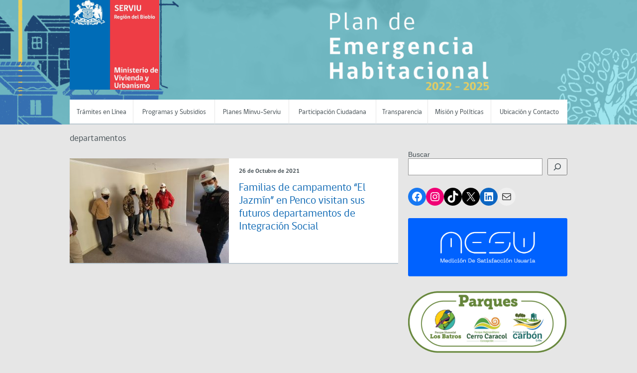

--- FILE ---
content_type: text/html; charset=UTF-8
request_url: https://www.serviubiobio.cl/tag/departamentos/
body_size: 12994
content:
<!DOCTYPE html>
<!--[if lt IE 7]>      <html class="no-js lt-ie9 lt-ie8 lt-ie7"> <![endif]-->
<!--[if IE 7]>         <html class="no-js lt-ie9 lt-ie8"> <![endif]-->
<!--[if IE 8]>         <html class="no-js lt-ie9">
    <link rel="stylesheet" href="https://www.serviubiobio.cl/wp-content/themes/gobcl-wp-master/css/ie.css">
<![endif]-->
<!--[if gt IE 8]><!--> <html class="no-js"> <!--<![endif]-->
    <head>
 
<!-- Global site tag (gtag.js) - Google Analytics -->
 <script async src="https://www.googletagmanager.com/gtag/js?id=G-7P7VW6CMD4"></script>
 <script>
  window.dataLayer = window.dataLayer || [];
  function gtag(){dataLayer.push(arguments);}
  gtag('js', new Date());
 
  gtag('config', 'G-7P7VW6CMD4');
 </script>

       <meta charset="utf-8">
        <meta name="viewport" content="width=device-width, initial-scale=1">
        <meta http-equiv="X-UA-Compatible" content="IE=edge">
	<meta http-equiv="Content-Security-Policy" content="upgrade-insecure-requests">
        <title>
        Etiqueta &quot;departamentos&quot; - SERVIU Región del Biobío        </title>

        <link href='http://fonts.googleapis.com/css?family=Open+Sans:400italic,700italic,400,700' rel='stylesheet' type='text/css'>
        <link rel="stylesheet" href="https://www.serviubiobio.cl/wp-content/themes/gobcl-wp-master/css/main.css">
		<link rel="stylesheet" href="https://www.serviubiobio.cl/wp-content/themes/gobcl-wp-master/css/programas-minvu.css">
        <link rel="shortcut icon" type="image/x-icon" href="https://www.serviubiobio.cl/wp-content/themes/gobcl-wp-master/img/favicon.ico"  />

        <!-- Facebook -->



<!-- ToDo: Twitter -->
        <meta name='robots' content='max-image-preview:large' />
<link rel='dns-prefetch' href='//code.responsivevoice.org' />
<script type="text/javascript">
/* <![CDATA[ */
window._wpemojiSettings = {"baseUrl":"https:\/\/s.w.org\/images\/core\/emoji\/14.0.0\/72x72\/","ext":".png","svgUrl":"https:\/\/s.w.org\/images\/core\/emoji\/14.0.0\/svg\/","svgExt":".svg","source":{"concatemoji":"https:\/\/www.serviubiobio.cl\/wp-includes\/js\/wp-emoji-release.min.js?ver=011a81116bc26fa02759b74d9e985767"}};
/*! This file is auto-generated */
!function(i,n){var o,s,e;function c(e){try{var t={supportTests:e,timestamp:(new Date).valueOf()};sessionStorage.setItem(o,JSON.stringify(t))}catch(e){}}function p(e,t,n){e.clearRect(0,0,e.canvas.width,e.canvas.height),e.fillText(t,0,0);var t=new Uint32Array(e.getImageData(0,0,e.canvas.width,e.canvas.height).data),r=(e.clearRect(0,0,e.canvas.width,e.canvas.height),e.fillText(n,0,0),new Uint32Array(e.getImageData(0,0,e.canvas.width,e.canvas.height).data));return t.every(function(e,t){return e===r[t]})}function u(e,t,n){switch(t){case"flag":return n(e,"\ud83c\udff3\ufe0f\u200d\u26a7\ufe0f","\ud83c\udff3\ufe0f\u200b\u26a7\ufe0f")?!1:!n(e,"\ud83c\uddfa\ud83c\uddf3","\ud83c\uddfa\u200b\ud83c\uddf3")&&!n(e,"\ud83c\udff4\udb40\udc67\udb40\udc62\udb40\udc65\udb40\udc6e\udb40\udc67\udb40\udc7f","\ud83c\udff4\u200b\udb40\udc67\u200b\udb40\udc62\u200b\udb40\udc65\u200b\udb40\udc6e\u200b\udb40\udc67\u200b\udb40\udc7f");case"emoji":return!n(e,"\ud83e\udef1\ud83c\udffb\u200d\ud83e\udef2\ud83c\udfff","\ud83e\udef1\ud83c\udffb\u200b\ud83e\udef2\ud83c\udfff")}return!1}function f(e,t,n){var r="undefined"!=typeof WorkerGlobalScope&&self instanceof WorkerGlobalScope?new OffscreenCanvas(300,150):i.createElement("canvas"),a=r.getContext("2d",{willReadFrequently:!0}),o=(a.textBaseline="top",a.font="600 32px Arial",{});return e.forEach(function(e){o[e]=t(a,e,n)}),o}function t(e){var t=i.createElement("script");t.src=e,t.defer=!0,i.head.appendChild(t)}"undefined"!=typeof Promise&&(o="wpEmojiSettingsSupports",s=["flag","emoji"],n.supports={everything:!0,everythingExceptFlag:!0},e=new Promise(function(e){i.addEventListener("DOMContentLoaded",e,{once:!0})}),new Promise(function(t){var n=function(){try{var e=JSON.parse(sessionStorage.getItem(o));if("object"==typeof e&&"number"==typeof e.timestamp&&(new Date).valueOf()<e.timestamp+604800&&"object"==typeof e.supportTests)return e.supportTests}catch(e){}return null}();if(!n){if("undefined"!=typeof Worker&&"undefined"!=typeof OffscreenCanvas&&"undefined"!=typeof URL&&URL.createObjectURL&&"undefined"!=typeof Blob)try{var e="postMessage("+f.toString()+"("+[JSON.stringify(s),u.toString(),p.toString()].join(",")+"));",r=new Blob([e],{type:"text/javascript"}),a=new Worker(URL.createObjectURL(r),{name:"wpTestEmojiSupports"});return void(a.onmessage=function(e){c(n=e.data),a.terminate(),t(n)})}catch(e){}c(n=f(s,u,p))}t(n)}).then(function(e){for(var t in e)n.supports[t]=e[t],n.supports.everything=n.supports.everything&&n.supports[t],"flag"!==t&&(n.supports.everythingExceptFlag=n.supports.everythingExceptFlag&&n.supports[t]);n.supports.everythingExceptFlag=n.supports.everythingExceptFlag&&!n.supports.flag,n.DOMReady=!1,n.readyCallback=function(){n.DOMReady=!0}}).then(function(){return e}).then(function(){var e;n.supports.everything||(n.readyCallback(),(e=n.source||{}).concatemoji?t(e.concatemoji):e.wpemoji&&e.twemoji&&(t(e.twemoji),t(e.wpemoji)))}))}((window,document),window._wpemojiSettings);
/* ]]> */
</script>
<style id='wp-emoji-styles-inline-css' type='text/css'>

	img.wp-smiley, img.emoji {
		display: inline !important;
		border: none !important;
		box-shadow: none !important;
		height: 1em !important;
		width: 1em !important;
		margin: 0 0.07em !important;
		vertical-align: -0.1em !important;
		background: none !important;
		padding: 0 !important;
	}
</style>
<link rel='stylesheet' id='wp-block-library-css' href='https://www.serviubiobio.cl/wp-includes/css/dist/block-library/style.min.css?ver=011a81116bc26fa02759b74d9e985767' type='text/css' media='all' />
<link rel='stylesheet' id='create-block-document-block-css' href='https://www.serviubiobio.cl/wp-content/plugins/document/build/style-index.css?ver=1667422404' type='text/css' media='all' />
<style id='classic-theme-styles-inline-css' type='text/css'>
/*! This file is auto-generated */
.wp-block-button__link{color:#fff;background-color:#32373c;border-radius:9999px;box-shadow:none;text-decoration:none;padding:calc(.667em + 2px) calc(1.333em + 2px);font-size:1.125em}.wp-block-file__button{background:#32373c;color:#fff;text-decoration:none}
</style>
<style id='global-styles-inline-css' type='text/css'>
body{--wp--preset--color--black: #000000;--wp--preset--color--cyan-bluish-gray: #abb8c3;--wp--preset--color--white: #ffffff;--wp--preset--color--pale-pink: #f78da7;--wp--preset--color--vivid-red: #cf2e2e;--wp--preset--color--luminous-vivid-orange: #ff6900;--wp--preset--color--luminous-vivid-amber: #fcb900;--wp--preset--color--light-green-cyan: #7bdcb5;--wp--preset--color--vivid-green-cyan: #00d084;--wp--preset--color--pale-cyan-blue: #8ed1fc;--wp--preset--color--vivid-cyan-blue: #0693e3;--wp--preset--color--vivid-purple: #9b51e0;--wp--preset--gradient--vivid-cyan-blue-to-vivid-purple: linear-gradient(135deg,rgba(6,147,227,1) 0%,rgb(155,81,224) 100%);--wp--preset--gradient--light-green-cyan-to-vivid-green-cyan: linear-gradient(135deg,rgb(122,220,180) 0%,rgb(0,208,130) 100%);--wp--preset--gradient--luminous-vivid-amber-to-luminous-vivid-orange: linear-gradient(135deg,rgba(252,185,0,1) 0%,rgba(255,105,0,1) 100%);--wp--preset--gradient--luminous-vivid-orange-to-vivid-red: linear-gradient(135deg,rgba(255,105,0,1) 0%,rgb(207,46,46) 100%);--wp--preset--gradient--very-light-gray-to-cyan-bluish-gray: linear-gradient(135deg,rgb(238,238,238) 0%,rgb(169,184,195) 100%);--wp--preset--gradient--cool-to-warm-spectrum: linear-gradient(135deg,rgb(74,234,220) 0%,rgb(151,120,209) 20%,rgb(207,42,186) 40%,rgb(238,44,130) 60%,rgb(251,105,98) 80%,rgb(254,248,76) 100%);--wp--preset--gradient--blush-light-purple: linear-gradient(135deg,rgb(255,206,236) 0%,rgb(152,150,240) 100%);--wp--preset--gradient--blush-bordeaux: linear-gradient(135deg,rgb(254,205,165) 0%,rgb(254,45,45) 50%,rgb(107,0,62) 100%);--wp--preset--gradient--luminous-dusk: linear-gradient(135deg,rgb(255,203,112) 0%,rgb(199,81,192) 50%,rgb(65,88,208) 100%);--wp--preset--gradient--pale-ocean: linear-gradient(135deg,rgb(255,245,203) 0%,rgb(182,227,212) 50%,rgb(51,167,181) 100%);--wp--preset--gradient--electric-grass: linear-gradient(135deg,rgb(202,248,128) 0%,rgb(113,206,126) 100%);--wp--preset--gradient--midnight: linear-gradient(135deg,rgb(2,3,129) 0%,rgb(40,116,252) 100%);--wp--preset--font-size--small: 13px;--wp--preset--font-size--medium: 20px;--wp--preset--font-size--large: 36px;--wp--preset--font-size--x-large: 42px;--wp--preset--spacing--20: 0.44rem;--wp--preset--spacing--30: 0.67rem;--wp--preset--spacing--40: 1rem;--wp--preset--spacing--50: 1.5rem;--wp--preset--spacing--60: 2.25rem;--wp--preset--spacing--70: 3.38rem;--wp--preset--spacing--80: 5.06rem;--wp--preset--shadow--natural: 6px 6px 9px rgba(0, 0, 0, 0.2);--wp--preset--shadow--deep: 12px 12px 50px rgba(0, 0, 0, 0.4);--wp--preset--shadow--sharp: 6px 6px 0px rgba(0, 0, 0, 0.2);--wp--preset--shadow--outlined: 6px 6px 0px -3px rgba(255, 255, 255, 1), 6px 6px rgba(0, 0, 0, 1);--wp--preset--shadow--crisp: 6px 6px 0px rgba(0, 0, 0, 1);}:where(.is-layout-flex){gap: 0.5em;}:where(.is-layout-grid){gap: 0.5em;}body .is-layout-flow > .alignleft{float: left;margin-inline-start: 0;margin-inline-end: 2em;}body .is-layout-flow > .alignright{float: right;margin-inline-start: 2em;margin-inline-end: 0;}body .is-layout-flow > .aligncenter{margin-left: auto !important;margin-right: auto !important;}body .is-layout-constrained > .alignleft{float: left;margin-inline-start: 0;margin-inline-end: 2em;}body .is-layout-constrained > .alignright{float: right;margin-inline-start: 2em;margin-inline-end: 0;}body .is-layout-constrained > .aligncenter{margin-left: auto !important;margin-right: auto !important;}body .is-layout-constrained > :where(:not(.alignleft):not(.alignright):not(.alignfull)){max-width: var(--wp--style--global--content-size);margin-left: auto !important;margin-right: auto !important;}body .is-layout-constrained > .alignwide{max-width: var(--wp--style--global--wide-size);}body .is-layout-flex{display: flex;}body .is-layout-flex{flex-wrap: wrap;align-items: center;}body .is-layout-flex > *{margin: 0;}body .is-layout-grid{display: grid;}body .is-layout-grid > *{margin: 0;}:where(.wp-block-columns.is-layout-flex){gap: 2em;}:where(.wp-block-columns.is-layout-grid){gap: 2em;}:where(.wp-block-post-template.is-layout-flex){gap: 1.25em;}:where(.wp-block-post-template.is-layout-grid){gap: 1.25em;}.has-black-color{color: var(--wp--preset--color--black) !important;}.has-cyan-bluish-gray-color{color: var(--wp--preset--color--cyan-bluish-gray) !important;}.has-white-color{color: var(--wp--preset--color--white) !important;}.has-pale-pink-color{color: var(--wp--preset--color--pale-pink) !important;}.has-vivid-red-color{color: var(--wp--preset--color--vivid-red) !important;}.has-luminous-vivid-orange-color{color: var(--wp--preset--color--luminous-vivid-orange) !important;}.has-luminous-vivid-amber-color{color: var(--wp--preset--color--luminous-vivid-amber) !important;}.has-light-green-cyan-color{color: var(--wp--preset--color--light-green-cyan) !important;}.has-vivid-green-cyan-color{color: var(--wp--preset--color--vivid-green-cyan) !important;}.has-pale-cyan-blue-color{color: var(--wp--preset--color--pale-cyan-blue) !important;}.has-vivid-cyan-blue-color{color: var(--wp--preset--color--vivid-cyan-blue) !important;}.has-vivid-purple-color{color: var(--wp--preset--color--vivid-purple) !important;}.has-black-background-color{background-color: var(--wp--preset--color--black) !important;}.has-cyan-bluish-gray-background-color{background-color: var(--wp--preset--color--cyan-bluish-gray) !important;}.has-white-background-color{background-color: var(--wp--preset--color--white) !important;}.has-pale-pink-background-color{background-color: var(--wp--preset--color--pale-pink) !important;}.has-vivid-red-background-color{background-color: var(--wp--preset--color--vivid-red) !important;}.has-luminous-vivid-orange-background-color{background-color: var(--wp--preset--color--luminous-vivid-orange) !important;}.has-luminous-vivid-amber-background-color{background-color: var(--wp--preset--color--luminous-vivid-amber) !important;}.has-light-green-cyan-background-color{background-color: var(--wp--preset--color--light-green-cyan) !important;}.has-vivid-green-cyan-background-color{background-color: var(--wp--preset--color--vivid-green-cyan) !important;}.has-pale-cyan-blue-background-color{background-color: var(--wp--preset--color--pale-cyan-blue) !important;}.has-vivid-cyan-blue-background-color{background-color: var(--wp--preset--color--vivid-cyan-blue) !important;}.has-vivid-purple-background-color{background-color: var(--wp--preset--color--vivid-purple) !important;}.has-black-border-color{border-color: var(--wp--preset--color--black) !important;}.has-cyan-bluish-gray-border-color{border-color: var(--wp--preset--color--cyan-bluish-gray) !important;}.has-white-border-color{border-color: var(--wp--preset--color--white) !important;}.has-pale-pink-border-color{border-color: var(--wp--preset--color--pale-pink) !important;}.has-vivid-red-border-color{border-color: var(--wp--preset--color--vivid-red) !important;}.has-luminous-vivid-orange-border-color{border-color: var(--wp--preset--color--luminous-vivid-orange) !important;}.has-luminous-vivid-amber-border-color{border-color: var(--wp--preset--color--luminous-vivid-amber) !important;}.has-light-green-cyan-border-color{border-color: var(--wp--preset--color--light-green-cyan) !important;}.has-vivid-green-cyan-border-color{border-color: var(--wp--preset--color--vivid-green-cyan) !important;}.has-pale-cyan-blue-border-color{border-color: var(--wp--preset--color--pale-cyan-blue) !important;}.has-vivid-cyan-blue-border-color{border-color: var(--wp--preset--color--vivid-cyan-blue) !important;}.has-vivid-purple-border-color{border-color: var(--wp--preset--color--vivid-purple) !important;}.has-vivid-cyan-blue-to-vivid-purple-gradient-background{background: var(--wp--preset--gradient--vivid-cyan-blue-to-vivid-purple) !important;}.has-light-green-cyan-to-vivid-green-cyan-gradient-background{background: var(--wp--preset--gradient--light-green-cyan-to-vivid-green-cyan) !important;}.has-luminous-vivid-amber-to-luminous-vivid-orange-gradient-background{background: var(--wp--preset--gradient--luminous-vivid-amber-to-luminous-vivid-orange) !important;}.has-luminous-vivid-orange-to-vivid-red-gradient-background{background: var(--wp--preset--gradient--luminous-vivid-orange-to-vivid-red) !important;}.has-very-light-gray-to-cyan-bluish-gray-gradient-background{background: var(--wp--preset--gradient--very-light-gray-to-cyan-bluish-gray) !important;}.has-cool-to-warm-spectrum-gradient-background{background: var(--wp--preset--gradient--cool-to-warm-spectrum) !important;}.has-blush-light-purple-gradient-background{background: var(--wp--preset--gradient--blush-light-purple) !important;}.has-blush-bordeaux-gradient-background{background: var(--wp--preset--gradient--blush-bordeaux) !important;}.has-luminous-dusk-gradient-background{background: var(--wp--preset--gradient--luminous-dusk) !important;}.has-pale-ocean-gradient-background{background: var(--wp--preset--gradient--pale-ocean) !important;}.has-electric-grass-gradient-background{background: var(--wp--preset--gradient--electric-grass) !important;}.has-midnight-gradient-background{background: var(--wp--preset--gradient--midnight) !important;}.has-small-font-size{font-size: var(--wp--preset--font-size--small) !important;}.has-medium-font-size{font-size: var(--wp--preset--font-size--medium) !important;}.has-large-font-size{font-size: var(--wp--preset--font-size--large) !important;}.has-x-large-font-size{font-size: var(--wp--preset--font-size--x-large) !important;}
.wp-block-navigation a:where(:not(.wp-element-button)){color: inherit;}
:where(.wp-block-post-template.is-layout-flex){gap: 1.25em;}:where(.wp-block-post-template.is-layout-grid){gap: 1.25em;}
:where(.wp-block-columns.is-layout-flex){gap: 2em;}:where(.wp-block-columns.is-layout-grid){gap: 2em;}
.wp-block-pullquote{font-size: 1.5em;line-height: 1.6;}
</style>
<link rel='stylesheet' id='rv-style-css' href='https://www.serviubiobio.cl/wp-content/plugins/responsivevoice-text-to-speech/includes/css/responsivevoice.css?ver=011a81116bc26fa02759b74d9e985767' type='text/css' media='all' />
<link rel='stylesheet' id='simple-banner-style-css' href='https://www.serviubiobio.cl/wp-content/plugins/simple-banner/simple-banner.css?ver=2.17.0' type='text/css' media='all' />
<style id='akismet-widget-style-inline-css' type='text/css'>

			.a-stats {
				--akismet-color-mid-green: #357b49;
				--akismet-color-white: #fff;
				--akismet-color-light-grey: #f6f7f7;

				max-width: 350px;
				width: auto;
			}

			.a-stats * {
				all: unset;
				box-sizing: border-box;
			}

			.a-stats strong {
				font-weight: 600;
			}

			.a-stats a.a-stats__link,
			.a-stats a.a-stats__link:visited,
			.a-stats a.a-stats__link:active {
				background: var(--akismet-color-mid-green);
				border: none;
				box-shadow: none;
				border-radius: 8px;
				color: var(--akismet-color-white);
				cursor: pointer;
				display: block;
				font-family: -apple-system, BlinkMacSystemFont, 'Segoe UI', 'Roboto', 'Oxygen-Sans', 'Ubuntu', 'Cantarell', 'Helvetica Neue', sans-serif;
				font-weight: 500;
				padding: 12px;
				text-align: center;
				text-decoration: none;
				transition: all 0.2s ease;
			}

			/* Extra specificity to deal with TwentyTwentyOne focus style */
			.widget .a-stats a.a-stats__link:focus {
				background: var(--akismet-color-mid-green);
				color: var(--akismet-color-white);
				text-decoration: none;
			}

			.a-stats a.a-stats__link:hover {
				filter: brightness(110%);
				box-shadow: 0 4px 12px rgba(0, 0, 0, 0.06), 0 0 2px rgba(0, 0, 0, 0.16);
			}

			.a-stats .count {
				color: var(--akismet-color-white);
				display: block;
				font-size: 1.5em;
				line-height: 1.4;
				padding: 0 13px;
				white-space: nowrap;
			}
		
</style>
<!--n2css--><script type="text/javascript" src="https://www.serviubiobio.cl/wp-includes/js/jquery/jquery.min.js?ver=3.7.1" id="jquery-core-js"></script>
<script type="text/javascript" src="https://www.serviubiobio.cl/wp-includes/js/jquery/jquery-migrate.min.js?ver=3.4.1" id="jquery-migrate-js"></script>
<script type="text/javascript" src="https://www.serviubiobio.cl/wp-content/plugins/document/assets/pdfobject.min.js?ver=1" id="document-pdf-object-js"></script>
<script type="text/javascript" src="https://code.responsivevoice.org/responsivevoice.js?key=IpRxdXM7" id="responsive-voice-js"></script>
<script type="text/javascript" id="simple-banner-script-js-before">
/* <![CDATA[ */
const simpleBannerScriptParams = {"version":"2.17.0","hide_simple_banner":"no","simple_banner_prepend_element":false,"simple_banner_position":"","header_margin":"","header_padding":"","simple_banner_z_index":"","simple_banner_text":"","pro_version_enabled":"","disabled_on_current_page":false,"debug_mode":"","id":2456,"disabled_pages_array":[],"is_current_page_a_post":true,"disabled_on_posts":"","simple_banner_disabled_page_paths":false,"simple_banner_font_size":"","simple_banner_color":"","simple_banner_text_color":"","simple_banner_link_color":"","simple_banner_close_color":"","simple_banner_custom_css":"","simple_banner_scrolling_custom_css":"","simple_banner_text_custom_css":"","simple_banner_button_css":"","site_custom_css":"","keep_site_custom_css":"","site_custom_js":"","keep_site_custom_js":"","wp_body_open_enabled":"","wp_body_open":true,"close_button_enabled":"","close_button_expiration":"","close_button_cookie_set":false,"current_date":{"date":"2026-01-25 14:00:17.000000","timezone_type":3,"timezone":"UTC"},"start_date":{"date":"2026-01-25 14:00:17.000000","timezone_type":3,"timezone":"UTC"},"end_date":{"date":"2026-01-25 14:00:17.000000","timezone_type":3,"timezone":"UTC"},"simple_banner_start_after_date":"","simple_banner_remove_after_date":"","simple_banner_insert_inside_element":""}
/* ]]> */
</script>
<script type="text/javascript" src="https://www.serviubiobio.cl/wp-content/plugins/simple-banner/simple-banner.js?ver=2.17.0" id="simple-banner-script-js"></script>
<script type="text/javascript" id="ai-js-js-extra">
/* <![CDATA[ */
var MyAjax = {"ajaxurl":"https:\/\/www.serviubiobio.cl\/wp-admin\/admin-ajax.php","security":"78a0719048"};
/* ]]> */
</script>
<script type="text/javascript" src="https://www.serviubiobio.cl/wp-content/plugins/advanced-iframe/js/ai.min.js?ver=229982" id="ai-js-js"></script>
<link rel="https://api.w.org/" href="https://www.serviubiobio.cl/wp-json/" /><link rel="alternate" type="application/json" href="https://www.serviubiobio.cl/wp-json/wp/v2/tags/110" />	<link rel="preconnect" href="https://fonts.googleapis.com">
	<link rel="preconnect" href="https://fonts.gstatic.com">
	
		<!-- GA Google Analytics @ https://m0n.co/ga -->
		<script async src="https://www.googletagmanager.com/gtag/js?id=G-GNWL164H4K"></script>
		<script>
			window.dataLayer = window.dataLayer || [];
			function gtag(){dataLayer.push(arguments);}
			gtag('js', new Date());
			gtag('config', 'G-GNWL164H4K');
		</script>

	<!-- Global site tag (gtag.js) - Google Analytics -->
<script async src="https://www.googletagmanager.com/gtag/js?id=G-GNWL164H4K"></script>
<script>
  window.dataLayer = window.dataLayer || [];
  function gtag(){dataLayer.push(arguments);}
  gtag('js', new Date());

  gtag('config', 'G-GNWL164H4K');
</script>
<style type="text/css">.simple-banner{background: #024985;}</style><style type="text/css">.simple-banner .simple-banner-text{color: #ffffff;}</style><style type="text/css">.simple-banner .simple-banner-text a{color:#f16521;}</style><style type="text/css">.simple-banner{z-index: 99999;}</style><style id="simple-banner-site-custom-css-dummy" type="text/css"></style><script id="simple-banner-site-custom-js-dummy" type="text/javascript"></script><!-- Custom CSS -->
<style>
.fb-video.fb_iframe_widget.fb_iframe_widget_fluid_desktop {
display: none;
}
.fb-video {
display: none;
}
.row.categoriasdeprogramas {
display: none;
}
#prefooter {
display: none;
}
.widget-ministerios {
display: none;
}
.redes-lista {
display: none;
}
.buscar.clearfix {
display: none;
}
</style>
<!-- Generated by https://wordpress.org/plugins/theme-junkie-custom-css/ -->
<link rel="icon" href="https://www.serviubiobio.cl/wp-content/uploads/2018/09/cropped-favicon-32x32.png" sizes="32x32" />
<link rel="icon" href="https://www.serviubiobio.cl/wp-content/uploads/2018/09/cropped-favicon-192x192.png" sizes="192x192" />
<link rel="apple-touch-icon" href="https://www.serviubiobio.cl/wp-content/uploads/2018/09/cropped-favicon-180x180.png" />
<meta name="msapplication-TileImage" content="https://www.serviubiobio.cl/wp-content/uploads/2018/09/cropped-favicon-270x270.png" />
	<style id="egf-frontend-styles" type="text/css">
		p {} h1 {} h2 {} h3 {} h4 {} h5 {} h6 {} 	</style>
	
    </head>
    <body class="archive tag tag-departamentos tag-110">

        <div id="fb-root"></div>
        <script>(function(d, s, id) {
          var js, fjs = d.getElementsByTagName(s)[0];
          if (d.getElementById(id)) return;
          js = d.createElement(s); js.id = id;
          // reemplazar ID_DEL_APP_DE_FACEBOOK
          js.src = "//connect.facebook.net/es_LA/sdk.js#xfbml=1&appId=ID_DEL_APP_DE_FACEBOOK&version=v2.0";
          fjs.parentNode.insertBefore(js, fjs);
        }(document, 'script', 'facebook-jssdk'));</script>

    <div id="menu-movil">
        <div class="wrap">
            <nav id="menu-principal">
                <!-- Menu Principal - Móvil -->
                <ul id="menu-main-menu" class="menu-main"><li id="menu-item-88" class="menu-item menu-item-type-post_type menu-item-object-page menu-item-88"><a href="https://www.serviubiobio.cl/tramites-en-linea/">Trámites en Línea</a></li>
<li id="menu-item-2126" class="menu-item menu-item-type-post_type menu-item-object-page menu-item-has-children menu-item-2126"><a href="https://www.serviubiobio.cl/beneficios-programas-y-subsidios/">Programas y Subsidios</a>
<ul class="sub-menu">
	<li id="menu-item-5741" class="menu-item menu-item-type-post_type menu-item-object-page menu-item-5741"><a href="https://www.serviubiobio.cl/a-que-subsidios-puedo-acceder/">¿A qué subsidios puedo acceder?</a></li>
</ul>
</li>
<li id="menu-item-7309" class="menu-item menu-item-type-post_type menu-item-object-page menu-item-has-children menu-item-7309"><a href="https://www.serviubiobio.cl/planes/">Planes Minvu-Serviu</a>
<ul class="sub-menu">
	<li id="menu-item-7312" class="menu-item menu-item-type-custom menu-item-object-custom menu-item-7312"><a href="https://www.minvu.gob.cl/plan-de-emergencia-habitacional/">Plan de Emergencia Habitacional</a></li>
	<li id="menu-item-7004" class="menu-item menu-item-type-post_type menu-item-object-page menu-item-7004"><a href="https://www.serviubiobio.cl/planes-sociales/">Plan de Acompañamiento Social Programas Habitacionales Minvu-Serviu</a></li>
	<li id="menu-item-7310" class="menu-item menu-item-type-custom menu-item-object-custom menu-item-7310"><a href="https://www.minvu.gob.cl/beneficio/ciudad/planes-urbanos-habitacionales/">Planes Urbanos Habitacionales</a></li>
	<li id="menu-item-7311" class="menu-item menu-item-type-custom menu-item-object-custom menu-item-7311"><a href="https://www.minvu.gob.cl/elementos-tecnicos/planes-reguladores-2023/">Planes Reguladores</a></li>
</ul>
</li>
<li id="menu-item-247" class="menu-item menu-item-type-post_type menu-item-object-page menu-item-247"><a href="https://www.serviubiobio.cl/participacion-ciudadana/">Participación Ciudadana</a></li>
<li id="menu-item-5355" class="menu-item menu-item-type-post_type menu-item-object-page menu-item-5355"><a href="https://www.serviubiobio.cl/transparenciaserviu/">Transparencia</a></li>
<li id="menu-item-2045" class="menu-item menu-item-type-post_type menu-item-object-page menu-item-2045"><a href="https://www.serviubiobio.cl/mision-y-vision/">Misión y Políticas</a></li>
<li id="menu-item-194" class="menu-item menu-item-type-post_type menu-item-object-page menu-item-194"><a href="https://www.serviubiobio.cl/nuestras-oficinas/">Ubicación y Contacto</a></li>
</ul>            </nav>
        </div>
    </div>

    <header style="background-image:url('https://www.serviubiobio.cl/wp-content/uploads/2024/09/cropped-cropped-cover-peh-3.png')">
        <div class="wrap">

        	<h1 id="logo-main">
                <a href="https://www.serviubiobio.cl/">
                    <img src="http://www.serviubiobio.cl/wp-content/uploads/2018/09/logo.jpg">
                </a>
            </h1>

            <nav id="menu-principal">
            <!-- Menu Principal -->
                <ul id="menu-main-menu" class="menu-main"><li class="menu-item menu-item-type-post_type menu-item-object-page menu-item-88"><a href="https://www.serviubiobio.cl/tramites-en-linea/">Trámites en Línea</a></li>
<li class="menu-item menu-item-type-post_type menu-item-object-page menu-item-has-children menu-item-2126"><a href="https://www.serviubiobio.cl/beneficios-programas-y-subsidios/">Programas y Subsidios</a>
<ul class="sub-menu">
	<li class="menu-item menu-item-type-post_type menu-item-object-page menu-item-5741"><a href="https://www.serviubiobio.cl/a-que-subsidios-puedo-acceder/">¿A qué subsidios puedo acceder?</a></li>
</ul>
</li>
<li class="menu-item menu-item-type-post_type menu-item-object-page menu-item-has-children menu-item-7309"><a href="https://www.serviubiobio.cl/planes/">Planes Minvu-Serviu</a>
<ul class="sub-menu">
	<li class="menu-item menu-item-type-custom menu-item-object-custom menu-item-7312"><a href="https://www.minvu.gob.cl/plan-de-emergencia-habitacional/">Plan de Emergencia Habitacional</a></li>
	<li class="menu-item menu-item-type-post_type menu-item-object-page menu-item-7004"><a href="https://www.serviubiobio.cl/planes-sociales/">Plan de Acompañamiento Social Programas Habitacionales Minvu-Serviu</a></li>
	<li class="menu-item menu-item-type-custom menu-item-object-custom menu-item-7310"><a href="https://www.minvu.gob.cl/beneficio/ciudad/planes-urbanos-habitacionales/">Planes Urbanos Habitacionales</a></li>
	<li class="menu-item menu-item-type-custom menu-item-object-custom menu-item-7311"><a href="https://www.minvu.gob.cl/elementos-tecnicos/planes-reguladores-2023/">Planes Reguladores</a></li>
</ul>
</li>
<li class="menu-item menu-item-type-post_type menu-item-object-page menu-item-247"><a href="https://www.serviubiobio.cl/participacion-ciudadana/">Participación Ciudadana</a></li>
<li class="menu-item menu-item-type-post_type menu-item-object-page menu-item-5355"><a href="https://www.serviubiobio.cl/transparenciaserviu/">Transparencia</a></li>
<li class="menu-item menu-item-type-post_type menu-item-object-page menu-item-2045"><a href="https://www.serviubiobio.cl/mision-y-vision/">Misión y Políticas</a></li>
<li class="menu-item menu-item-type-post_type menu-item-object-page menu-item-194"><a href="https://www.serviubiobio.cl/nuestras-oficinas/">Ubicación y Contacto</a></li>
</ul>            </nav>


            <a href="#" id="menu-movil-trigger">Menú Principal</a>

        </div>
    </header>

	<div id="content">

		<div class="wrap">

			<div id="main">

				<div class="stream">

					<h5>departamentos</h5>

											<div class="post tarjeta">
							<div class="pic">
								<a href="https://www.serviubiobio.cl/2021/10/26/familias-de-campamento-el-jazmin-en-penco-visitan-sus-futuros-departamentos-de-integracion-social/">
									<img width="320" height="210" src="https://www.serviubiobio.cl/wp-content/uploads/2021/10/penco-e1635262606626-320x210.jpg" class="attachment-320x210 size-320x210 wp-post-image" alt="" decoding="async" fetchpriority="high" />								</a>
							</div>
							<div class="texto">
								<span class="meta">26 de Octubre de 2021 </span>
								<h4 class="title"><a href="https://www.serviubiobio.cl/2021/10/26/familias-de-campamento-el-jazmin-en-penco-visitan-sus-futuros-departamentos-de-integracion-social/">Familias de campamento &#8220;El Jazmín&#8221; en Penco visitan sus futuros departamentos de Integración Social</a></h4>
							</div>
							<div class="clearfix"></div>
						</div>
										
				</div>

				<!-- Paginador -->
				<div class="wp-pagenavi">
									</div>

			</div>

			<!-- Sidebar -->

			<div id="sidebar">

	<div class="buscar clearfix">
	<form action="" method="get">
		<label for="query">Busca en el sitio</label>
		<input type="text" id="query" name="s"  placeholder="Escriba lo que desea buscar...">
		<input type="submit" id="boton" value="Enviar">
	</form>
</div>	
    <div class="fb-video" data-href="https://es-la.facebook.com/1484668951827422/videos/278061909486846/" data-width="320" data-show-text="false"><blockquote cite="https://www.facebook.com/1484668951827422/videos/278061909486846/" class="fb-xfbml-parse-ignore"><a href="https://www.facebook.com/1484668951827422/videos/278061909486846/"></a><p>✅En diversos sectores históricos de Concepción como Lorenzo Arenas, Remodelación Paicaví, La Concepción, Laguna Redonda, entre otros, se están haciendo una serie de trabajos que permiten mejorar condominios sociales, lo que impacta positivamente en la calidad de vida de cientos de familias. 
#ElMinvuUneLaCiudad
#ChileLoHacemosTodos</p>Publicado por <a href="https://www.facebook.com/Serviu-Biob&#xed;o-1484668951827422/">Serviu Biobío</a> en Lunes, 24 de septiembre de 2018</blockquote></div>
<br/><br/>
<div class="widget-ministerios">

    <a class="trigger"><strong>Ministerios</strong> Gobierno de Chile<span class="icono"></span></a>
    <div class="lista-ministerios">
        <ul>
            <li><a target="_blank" href="http://www.bienesnacionales.cl/"><span>Ministerio de Bienes Nacionales</span></a></li>
            <li><a target="_blank" href="http://www.minmineria.gob.cl/"><span>Ministerio de Minería</span></a></li>
            <li><a target="_blank" href="http://www.interior.gob.cl/"><span>Ministerio del Interior y Seguridad Pública</span></a></li>
            <li><a target="_blank" href="http://www.mma.gob.cl/1304/w3-channel.html"><span>Ministerio del Medio Ambiente</span></a></li>
            <li><a target="_blank" href="http://www.consejodelacultura.cl/"><span>Consejo Nacional de la Cultura y las Artes</span></a></li>
            <li><a target="_blank" href="http://www.ind.cl/Pages/Inicio.aspx"><span>Ministerio del Deporte</span></a></li>
            <li><a target="_blank" href="http://www.minvu.cl/"><span>Ministerio de Vivienda y Urbanismo</span></a></li>
            <li><a target="_blank" href="http://www.minenergia.cl/"><span>Ministerio de Energía</span></a></li>
            <li><a target="_blank" href="http://www.minsegpres.gob.cl/"><span>Ministerio Secretaría General de la Presidencia</span></a></li>
            <li><a target="_blank" href="http://www.hacienda.cl/"><span>Ministerio de Hacienda</span></a></li>
            <li><a target="_blank" href="http://www.economia.gob.cl/"><span>Ministerio de Economía, Fomento y Turismo</span></a></li>
            <li><a target="_blank" href="http://www.mineduc.cl/"><span>Ministerio de Educación</span></a></li>
            <li><a target="_blank" href="http://www.mintrab.gov.cl/"><span>Ministerio del Trabajo y Previsión Social</span></a></li>
            <li><a target="_blank" href="http://www.minjusticia.gob.cl/"><span>Ministerio de Justicia</span></a></li>
            <li><a target="_blank" href="http://www.mop.cl/Paginas/default.aspx"><span>Ministerio de Obras Públicas</span></a></li>
            <li><a target="_blank" href="http://www.minrel.gob.cl/minrel/site/edic/base/port/inicio.html"><span>Ministerio de Relaciones Exteriores</span></a></li>
            <li><a target="_blank" href="http://www.defensa.cl/"><span>Ministerio de Defensa Nacional</span></a></li>
            <li><a target="_blank" href="http://www.msgg.gob.cl/"><span>Ministerio Secretaría General de Gobierno</span></a></li>
            <li><a target="_blank" href="http://www.ministeriodesarrollosocial.gob.cl/"><span>Ministerio del Desarrollo Social</span></a></li>
            <li><a target="_blank" href="http://web.minsal.cl/"><span>Ministerio de Salud</span></a></li>
            <li><a target="_blank" href="http://www.minagri.gob.cl/"><span>Ministerio de Agricultura</span></a></li>
            <li><a target="_blank" href="http://www.mtt.gob.cl/"><span>Ministerio de Transporte y Telecomunicaciones</span></a></li>
            <li><a target="_blank" href="http://portal.sernam.cl/"><span>Servicio Nacional de la Mujer</span></a></li>
        </ul>
    </div>

</div>

<div class="clearfix"></div>

    


    <div class="widgets-sidebar">

        <div class="widget"><form role="search" method="get" action="https://www.serviubiobio.cl/" class="wp-block-search__button-outside wp-block-search__icon-button wp-block-search"    ><label class="wp-block-search__label" for="wp-block-search__input-1" >Buscar</label><div class="wp-block-search__inside-wrapper " ><input class="wp-block-search__input" id="wp-block-search__input-1" placeholder="" value="" type="search" name="s" required /><button aria-label="Buscar" class="wp-block-search__button has-icon wp-element-button" type="submit" ><svg class="search-icon" viewBox="0 0 24 24" width="24" height="24">
					<path d="M13 5c-3.3 0-6 2.7-6 6 0 1.4.5 2.7 1.3 3.7l-3.8 3.8 1.1 1.1 3.8-3.8c1 .8 2.3 1.3 3.7 1.3 3.3 0 6-2.7 6-6S16.3 5 13 5zm0 10.5c-2.5 0-4.5-2-4.5-4.5s2-4.5 4.5-4.5 4.5 2 4.5 4.5-2 4.5-4.5 4.5z"></path>
				</svg></button></div></form></div><div class="widget">
<ul class="wp-block-social-links is-layout-flex wp-block-social-links-is-layout-flex"><li class="wp-social-link wp-social-link-facebook  wp-block-social-link"><a href="https://www.facebook.com/serviubiobio" class="wp-block-social-link-anchor"><svg width="24" height="24" viewBox="0 0 24 24" version="1.1" xmlns="http://www.w3.org/2000/svg" aria-hidden="true" focusable="false"><path d="M12 2C6.5 2 2 6.5 2 12c0 5 3.7 9.1 8.4 9.9v-7H7.9V12h2.5V9.8c0-2.5 1.5-3.9 3.8-3.9 1.1 0 2.2.2 2.2.2v2.5h-1.3c-1.2 0-1.6.8-1.6 1.6V12h2.8l-.4 2.9h-2.3v7C18.3 21.1 22 17 22 12c0-5.5-4.5-10-10-10z"></path></svg><span class="wp-block-social-link-label screen-reader-text">Facebook</span></a></li>

<li class="wp-social-link wp-social-link-instagram  wp-block-social-link"><a href="https://www.instagram.com/serviubiobio" class="wp-block-social-link-anchor"><svg width="24" height="24" viewBox="0 0 24 24" version="1.1" xmlns="http://www.w3.org/2000/svg" aria-hidden="true" focusable="false"><path d="M12,4.622c2.403,0,2.688,0.009,3.637,0.052c0.877,0.04,1.354,0.187,1.671,0.31c0.42,0.163,0.72,0.358,1.035,0.673 c0.315,0.315,0.51,0.615,0.673,1.035c0.123,0.317,0.27,0.794,0.31,1.671c0.043,0.949,0.052,1.234,0.052,3.637 s-0.009,2.688-0.052,3.637c-0.04,0.877-0.187,1.354-0.31,1.671c-0.163,0.42-0.358,0.72-0.673,1.035 c-0.315,0.315-0.615,0.51-1.035,0.673c-0.317,0.123-0.794,0.27-1.671,0.31c-0.949,0.043-1.233,0.052-3.637,0.052 s-2.688-0.009-3.637-0.052c-0.877-0.04-1.354-0.187-1.671-0.31c-0.42-0.163-0.72-0.358-1.035-0.673 c-0.315-0.315-0.51-0.615-0.673-1.035c-0.123-0.317-0.27-0.794-0.31-1.671C4.631,14.688,4.622,14.403,4.622,12 s0.009-2.688,0.052-3.637c0.04-0.877,0.187-1.354,0.31-1.671c0.163-0.42,0.358-0.72,0.673-1.035 c0.315-0.315,0.615-0.51,1.035-0.673c0.317-0.123,0.794-0.27,1.671-0.31C9.312,4.631,9.597,4.622,12,4.622 M12,3 C9.556,3,9.249,3.01,8.289,3.054C7.331,3.098,6.677,3.25,6.105,3.472C5.513,3.702,5.011,4.01,4.511,4.511 c-0.5,0.5-0.808,1.002-1.038,1.594C3.25,6.677,3.098,7.331,3.054,8.289C3.01,9.249,3,9.556,3,12c0,2.444,0.01,2.751,0.054,3.711 c0.044,0.958,0.196,1.612,0.418,2.185c0.23,0.592,0.538,1.094,1.038,1.594c0.5,0.5,1.002,0.808,1.594,1.038 c0.572,0.222,1.227,0.375,2.185,0.418C9.249,20.99,9.556,21,12,21s2.751-0.01,3.711-0.054c0.958-0.044,1.612-0.196,2.185-0.418 c0.592-0.23,1.094-0.538,1.594-1.038c0.5-0.5,0.808-1.002,1.038-1.594c0.222-0.572,0.375-1.227,0.418-2.185 C20.99,14.751,21,14.444,21,12s-0.01-2.751-0.054-3.711c-0.044-0.958-0.196-1.612-0.418-2.185c-0.23-0.592-0.538-1.094-1.038-1.594 c-0.5-0.5-1.002-0.808-1.594-1.038c-0.572-0.222-1.227-0.375-2.185-0.418C14.751,3.01,14.444,3,12,3L12,3z M12,7.378 c-2.552,0-4.622,2.069-4.622,4.622S9.448,16.622,12,16.622s4.622-2.069,4.622-4.622S14.552,7.378,12,7.378z M12,15 c-1.657,0-3-1.343-3-3s1.343-3,3-3s3,1.343,3,3S13.657,15,12,15z M16.804,6.116c-0.596,0-1.08,0.484-1.08,1.08 s0.484,1.08,1.08,1.08c0.596,0,1.08-0.484,1.08-1.08S17.401,6.116,16.804,6.116z"></path></svg><span class="wp-block-social-link-label screen-reader-text">Instagram</span></a></li>

<li class="wp-social-link wp-social-link-tiktok  wp-block-social-link"><a href="https://www.tiktok.com/@serviubiobio" class="wp-block-social-link-anchor"><svg width="24" height="24" viewBox="0 0 32 32" version="1.1" xmlns="http://www.w3.org/2000/svg" aria-hidden="true" focusable="false"><path d="M16.708 0.027c1.745-0.027 3.48-0.011 5.213-0.027 0.105 2.041 0.839 4.12 2.333 5.563 1.491 1.479 3.6 2.156 5.652 2.385v5.369c-1.923-0.063-3.855-0.463-5.6-1.291-0.76-0.344-1.468-0.787-2.161-1.24-0.009 3.896 0.016 7.787-0.025 11.667-0.104 1.864-0.719 3.719-1.803 5.255-1.744 2.557-4.771 4.224-7.88 4.276-1.907 0.109-3.812-0.411-5.437-1.369-2.693-1.588-4.588-4.495-4.864-7.615-0.032-0.667-0.043-1.333-0.016-1.984 0.24-2.537 1.495-4.964 3.443-6.615 2.208-1.923 5.301-2.839 8.197-2.297 0.027 1.975-0.052 3.948-0.052 5.923-1.323-0.428-2.869-0.308-4.025 0.495-0.844 0.547-1.485 1.385-1.819 2.333-0.276 0.676-0.197 1.427-0.181 2.145 0.317 2.188 2.421 4.027 4.667 3.828 1.489-0.016 2.916-0.88 3.692-2.145 0.251-0.443 0.532-0.896 0.547-1.417 0.131-2.385 0.079-4.76 0.095-7.145 0.011-5.375-0.016-10.735 0.025-16.093z" /></svg><span class="wp-block-social-link-label screen-reader-text">TikTok</span></a></li>

<li class="wp-social-link wp-social-link-x  wp-block-social-link"><a href="https://www.x.com/serviubiobio" class="wp-block-social-link-anchor"><svg width="24" height="24" viewBox="0 0 24 24" version="1.1" xmlns="http://www.w3.org/2000/svg" aria-hidden="true" focusable="false"><path d="M13.982 10.622 20.54 3h-1.554l-5.693 6.618L8.745 3H3.5l6.876 10.007L3.5 21h1.554l6.012-6.989L15.868 21h5.245l-7.131-10.378Zm-2.128 2.474-.697-.997-5.543-7.93H8l4.474 6.4.697.996 5.815 8.318h-2.387l-4.745-6.787Z" /></svg><span class="wp-block-social-link-label screen-reader-text">X</span></a></li>

<li class="wp-social-link wp-social-link-linkedin  wp-block-social-link"><a href="https://www.linkedin.com/company/serviu-region-del-bio-bio/" class="wp-block-social-link-anchor"><svg width="24" height="24" viewBox="0 0 24 24" version="1.1" xmlns="http://www.w3.org/2000/svg" aria-hidden="true" focusable="false"><path d="M19.7,3H4.3C3.582,3,3,3.582,3,4.3v15.4C3,20.418,3.582,21,4.3,21h15.4c0.718,0,1.3-0.582,1.3-1.3V4.3 C21,3.582,20.418,3,19.7,3z M8.339,18.338H5.667v-8.59h2.672V18.338z M7.004,8.574c-0.857,0-1.549-0.694-1.549-1.548 c0-0.855,0.691-1.548,1.549-1.548c0.854,0,1.547,0.694,1.547,1.548C8.551,7.881,7.858,8.574,7.004,8.574z M18.339,18.338h-2.669 v-4.177c0-0.996-0.017-2.278-1.387-2.278c-1.389,0-1.601,1.086-1.601,2.206v4.249h-2.667v-8.59h2.559v1.174h0.037 c0.356-0.675,1.227-1.387,2.526-1.387c2.703,0,3.203,1.779,3.203,4.092V18.338z"></path></svg><span class="wp-block-social-link-label screen-reader-text">LinkedIn</span></a></li>

<li class="wp-social-link wp-social-link-mail  wp-block-social-link"><a href="https://atencionciudadanainterno.minvu.cl/frmConsultaPublica.aspx" class="wp-block-social-link-anchor"><svg width="24" height="24" viewBox="0 0 24 24" version="1.1" xmlns="http://www.w3.org/2000/svg" aria-hidden="true" focusable="false"><path d="M19,5H5c-1.1,0-2,.9-2,2v10c0,1.1.9,2,2,2h14c1.1,0,2-.9,2-2V7c0-1.1-.9-2-2-2zm.5,12c0,.3-.2.5-.5.5H5c-.3,0-.5-.2-.5-.5V9.8l7.5,5.6,7.5-5.6V17zm0-9.1L12,13.6,4.5,7.9V7c0-.3.2-.5.5-.5h14c.3,0,.5.2.5.5v.9z"></path></svg><span class="wp-block-social-link-label screen-reader-text">Mail</span></a></li></ul>
</div><div class="widget"><div class="wp-block-image">
<figure class="aligncenter size-full"><a href="https://satisfaccion.gob.cl/medicion-de-satisfaccion-usuaria/proceso-2025"><img loading="lazy" decoding="async" width="800" height="293" src="https://www.serviubiobio.cl/wp-content/uploads/2025/07/mesu-2025.png" alt="" class="wp-image-8299" srcset="https://www.serviubiobio.cl/wp-content/uploads/2025/07/mesu-2025.png 800w, https://www.serviubiobio.cl/wp-content/uploads/2025/07/mesu-2025-300x110.png 300w, https://www.serviubiobio.cl/wp-content/uploads/2025/07/mesu-2025-768x281.png 768w, https://www.serviubiobio.cl/wp-content/uploads/2025/07/mesu-2025-660x242.png 660w" sizes="(max-width: 800px) 100vw, 800px" /></a></figure></div></div><div class="widget"><div class="wp-block-image">
<figure class="aligncenter size-full"><a href="https://www.serviubiobio.cl/parques-urbanos-minvu-serviu/"><img loading="lazy" decoding="async" width="1192" height="490" src="https://www.serviubiobio.cl/wp-content/uploads/2025/03/boton-parques-1.png" alt="" class="wp-image-7575" srcset="https://www.serviubiobio.cl/wp-content/uploads/2025/03/boton-parques-1.png 1192w, https://www.serviubiobio.cl/wp-content/uploads/2025/03/boton-parques-1-300x123.png 300w, https://www.serviubiobio.cl/wp-content/uploads/2025/03/boton-parques-1-1024x421.png 1024w, https://www.serviubiobio.cl/wp-content/uploads/2025/03/boton-parques-1-768x316.png 768w, https://www.serviubiobio.cl/wp-content/uploads/2025/03/boton-parques-1-660x271.png 660w" sizes="(max-width: 1192px) 100vw, 1192px" /></a></figure></div></div><div class="widget"><div class="wp-block-image">
<figure class="aligncenter size-full"><a href="https://www.serviubiobio.cl/gobierno-de-integridad/"><img loading="lazy" decoding="async" width="725" height="298" src="http://www.serviubiobio.cl/wp-content/uploads/2025/05/boton-integridad.png" alt="" class="wp-image-7902" style="object-fit:cover" srcset="https://www.serviubiobio.cl/wp-content/uploads/2025/05/boton-integridad.png 725w, https://www.serviubiobio.cl/wp-content/uploads/2025/05/boton-integridad-300x123.png 300w, https://www.serviubiobio.cl/wp-content/uploads/2025/05/boton-integridad-660x271.png 660w" sizes="(max-width: 725px) 100vw, 725px" /></a></figure></div></div><div class="widget"><div class="wp-block-image is-resized">
<figure class="aligncenter size-full"><a href="https://www.serviubiobio.cl/transparencia-proactiva/"><img loading="lazy" decoding="async" width="725" height="298" src="http://www.serviubiobio.cl/wp-content/uploads/2025/05/BOTON-TRANS-PROACTIVA.png" alt="" class="wp-image-7915" style="aspect-ratio:2.5;object-fit:cover" srcset="https://www.serviubiobio.cl/wp-content/uploads/2025/05/BOTON-TRANS-PROACTIVA.png 725w, https://www.serviubiobio.cl/wp-content/uploads/2025/05/BOTON-TRANS-PROACTIVA-300x123.png 300w, https://www.serviubiobio.cl/wp-content/uploads/2025/05/BOTON-TRANS-PROACTIVA-660x271.png 660w" sizes="(max-width: 725px) 100vw, 725px" /></a></figure></div></div><div class="widget"><div class="wp-block-image is-resized">
<figure class="aligncenter size-full"><a href="https://www.portaltransparencia.cl/PortalPdT/ingreso-sai-v2?idOrg=949" target="_blank" rel=" noreferrer noopener"><img loading="lazy" decoding="async" width="725" height="298" src="https://www.serviubiobio.cl/wp-content/uploads/2025/05/BOTON-SOLICITUD-TRANS.png" alt="" class="wp-image-7946" srcset="https://www.serviubiobio.cl/wp-content/uploads/2025/05/BOTON-SOLICITUD-TRANS.png 725w, https://www.serviubiobio.cl/wp-content/uploads/2025/05/BOTON-SOLICITUD-TRANS-300x123.png 300w, https://www.serviubiobio.cl/wp-content/uploads/2025/05/BOTON-SOLICITUD-TRANS-660x271.png 660w" sizes="(max-width: 725px) 100vw, 725px" /></a></figure></div></div><div class="widget"><div class="wp-block-image is-resized">
<figure class="aligncenter size-full"><a href="https://www.portaltransparencia.cl/PortalPdT/directorio-de-organismos-regulados/?org=AP010" target="_blank" rel=" noreferrer noopener"><img loading="lazy" decoding="async" width="725" height="298" src="https://www.serviubiobio.cl/wp-content/uploads/2025/05/BOTON-GOB-TRANS.png" alt="" class="wp-image-7947" srcset="https://www.serviubiobio.cl/wp-content/uploads/2025/05/BOTON-GOB-TRANS.png 725w, https://www.serviubiobio.cl/wp-content/uploads/2025/05/BOTON-GOB-TRANS-300x123.png 300w, https://www.serviubiobio.cl/wp-content/uploads/2025/05/BOTON-GOB-TRANS-660x271.png 660w" sizes="(max-width: 725px) 100vw, 725px" /></a></figure></div></div><div class="widget"><div class="wp-block-image">
<figure class="aligncenter size-full"><a href="https://www.serviubiobio.cl/wp-content/uploads/2025/04/Res-Ex-51-12-marzo-2025-Delegacion-de-Facultades.pdf"><img loading="lazy" decoding="async" width="2560" height="870" src="https://www.serviubiobio.cl/wp-content/uploads/2025/04/bOTON-01-1-scaled.jpg" alt="" class="wp-image-7697" style="object-fit:cover" srcset="https://www.serviubiobio.cl/wp-content/uploads/2025/04/bOTON-01-1-scaled.jpg 2560w, https://www.serviubiobio.cl/wp-content/uploads/2025/04/bOTON-01-1-300x102.jpg 300w, https://www.serviubiobio.cl/wp-content/uploads/2025/04/bOTON-01-1-1024x348.jpg 1024w, https://www.serviubiobio.cl/wp-content/uploads/2025/04/bOTON-01-1-768x261.jpg 768w, https://www.serviubiobio.cl/wp-content/uploads/2025/04/bOTON-01-1-1536x522.jpg 1536w, https://www.serviubiobio.cl/wp-content/uploads/2025/04/bOTON-01-1-2048x696.jpg 2048w, https://www.serviubiobio.cl/wp-content/uploads/2025/04/bOTON-01-1-660x224.jpg 660w" sizes="(max-width: 2560px) 100vw, 2560px" /></a></figure></div></div>
    </div>

    <div class="clearfix"></div>

    
    <div class="banners">

                    <div class="banner banner-corto">
                <a href="https://www.leylobby.gob.cl/instituciones/AP010" target="_blank"><img src="/wp-content/uploads/2018/09/sidebar3.png" alt="Plataforma Lobby"></a>
            </div>
        
    </div>

    <div class="clearfix"></div>

    
</div>
			<div class="clearfix"></div>

		</div>

	</div>


	<div class="clearfix"></div>

	
	<footer>
		<div class="wrap">

			<div class="bicolor">
				<span class="azul"></span>
				<span class="rojo"></span>
			</div>

            <div class="top">

                <div class="listas">

											<div class="lista">
							<h5>Menú Principal</h5>
							<ul id="menu-main-menu" class="menu-main"><li class="menu-item menu-item-type-post_type menu-item-object-page menu-item-88"><a href="https://www.serviubiobio.cl/tramites-en-linea/">Trámites en Línea</a></li>
<li class="menu-item menu-item-type-post_type menu-item-object-page menu-item-has-children menu-item-2126"><a href="https://www.serviubiobio.cl/beneficios-programas-y-subsidios/">Programas y Subsidios</a>
<ul class="sub-menu">
	<li class="menu-item menu-item-type-post_type menu-item-object-page menu-item-5741"><a href="https://www.serviubiobio.cl/a-que-subsidios-puedo-acceder/">¿A qué subsidios puedo acceder?</a></li>
</ul>
</li>
<li class="menu-item menu-item-type-post_type menu-item-object-page menu-item-has-children menu-item-7309"><a href="https://www.serviubiobio.cl/planes/">Planes Minvu-Serviu</a>
<ul class="sub-menu">
	<li class="menu-item menu-item-type-custom menu-item-object-custom menu-item-7312"><a href="https://www.minvu.gob.cl/plan-de-emergencia-habitacional/">Plan de Emergencia Habitacional</a></li>
	<li class="menu-item menu-item-type-post_type menu-item-object-page menu-item-7004"><a href="https://www.serviubiobio.cl/planes-sociales/">Plan de Acompañamiento Social Programas Habitacionales Minvu-Serviu</a></li>
	<li class="menu-item menu-item-type-custom menu-item-object-custom menu-item-7310"><a href="https://www.minvu.gob.cl/beneficio/ciudad/planes-urbanos-habitacionales/">Planes Urbanos Habitacionales</a></li>
	<li class="menu-item menu-item-type-custom menu-item-object-custom menu-item-7311"><a href="https://www.minvu.gob.cl/elementos-tecnicos/planes-reguladores-2023/">Planes Reguladores</a></li>
</ul>
</li>
<li class="menu-item menu-item-type-post_type menu-item-object-page menu-item-247"><a href="https://www.serviubiobio.cl/participacion-ciudadana/">Participación Ciudadana</a></li>
<li class="menu-item menu-item-type-post_type menu-item-object-page menu-item-5355"><a href="https://www.serviubiobio.cl/transparenciaserviu/">Transparencia</a></li>
<li class="menu-item menu-item-type-post_type menu-item-object-page menu-item-2045"><a href="https://www.serviubiobio.cl/mision-y-vision/">Misión y Políticas</a></li>
<li class="menu-item menu-item-type-post_type menu-item-object-page menu-item-194"><a href="https://www.serviubiobio.cl/nuestras-oficinas/">Ubicación y Contacto</a></li>
</ul>						</div>
					
					
						<div class="lista">
							<h5>Enlaces de Interés</h5>
							<ul id="menu-main-menu" class="menu-main"><li id="menu-item-79" class="menu-item menu-item-type-custom menu-item-object-custom menu-item-79"><a target="_blank" rel="noopener" href="http://quieromibarrio.cl/">Programa &#8220;Quiero Mi Barrio&#8221;</a></li>
<li id="menu-item-81" class="menu-item menu-item-type-custom menu-item-object-custom menu-item-81"><a target="_blank" rel="noopener" href="http://www.mercadopublico.cl/">Mercado Público</a></li>
<li id="menu-item-82" class="menu-item menu-item-type-custom menu-item-object-custom menu-item-82"><a target="_blank" rel="noopener" href="https://www.leylobby.gob.cl/instituciones/AP010">Plataforma Ley del Lobby</a></li>
<li id="menu-item-83" class="menu-item menu-item-type-custom menu-item-object-custom menu-item-83"><a target="_blank" rel="noopener" href="http://www.chileatiende.gob.cl/">Chile Atiende</a></li>
<li id="menu-item-84" class="menu-item menu-item-type-custom menu-item-object-custom menu-item-84"><a target="_blank" rel="noopener" href="http://www.minvuconecta.cl/">Minvu Conecta</a></li>
</ul>						</div>
					
					
						<div class="lista">
							<h5>Vínculos</h5>
							<ul id="menu-main-menu" class="menu-main"><li id="menu-item-90" class="menu-item menu-item-type-custom menu-item-object-custom menu-item-90"><a target="_blank" rel="noopener" href="http://www.gob.cl/">Gobierno de Chile</a></li>
<li id="menu-item-91" class="menu-item menu-item-type-custom menu-item-object-custom menu-item-91"><a target="_blank" rel="noopener" href="http://www.minvu.cl/">Ministerio de Vivienda y Urbanismo</a></li>
<li id="menu-item-96" class="menu-item menu-item-type-custom menu-item-object-custom menu-item-96"><a target="_blank" rel="noopener" href="https://biobio.seremivivienda.gob.cl">Seremi de Vivienda Región del Biobio</a></li>
<li id="menu-item-93" class="menu-item menu-item-type-custom menu-item-object-custom menu-item-93"><a target="_blank" rel="noopener" href="https://dprbiobio.dpr.gob.cl/">Delegación Presidencial Regional del Biobío</a></li>
<li id="menu-item-94" class="menu-item menu-item-type-custom menu-item-object-custom menu-item-94"><a target="_blank" rel="noopener" href="http://gorebiobio.cl/">GORE Biobío</a></li>
<li id="menu-item-95" class="menu-item menu-item-type-custom menu-item-object-custom menu-item-95"><a target="_blank" rel="noopener" href="http://transparencia.minvu.cl/iris_gplus/Transparencia/indexa.jsp">Gobierno Transparente</a></li>
</ul>						</div>

					
                </div>

                <div class="clearfix"></div>
                <div class="sep"></div>

            </div>

            <div class="bottom">

                <div class="left">
                    <span>2025© Servicio de Vivienda y Urbanización Región del Biobío, Av. Arturo Prat #575, Concepción - Región del Biobío, Chile. Todo el contenido de este sitio web es de creación propia ya sea por Minvu, Serviu o Gobierno, a menos que se indique lo contrario. </span>
                </div>

                <nav>
                                    </nav>

                <div class="clearfix"></div>

                <div class="bicolor">
					<span class="azul"></span>
					<span class="rojo"></span>
				</div>

            </div>

		</div>

	</footer>

	<script>!function(d,s,id){var js,fjs=d.getElementsByTagName(s)[0],p=/^http:/.test(d.location)?'http':'https';if(!d.getElementById(id)){js=d.createElement(s);js.id=id;js.src=p+'://platform.twitter.com/widgets.js';fjs.parentNode.insertBefore(js,fjs);}}(document, 'script', 'twitter-wjs');</script>

	<div class="simple-banner simple-banner-text" style="display:none !important"></div>
	<script src="//code.jquery.com/jquery-3.6.0.min.js"></script>
	<script type="text/javascript" src="https://www.serviubiobio.cl/wp-content/themes/gobcl-wp-master/js/main.js" ></script>

</body>
</html>

<!--
Performance optimized by W3 Total Cache. Learn more: https://www.boldgrid.com/w3-total-cache/


Served from: www.serviubiobio.cl @ 2026-01-25 11:00:17 by W3 Total Cache
-->